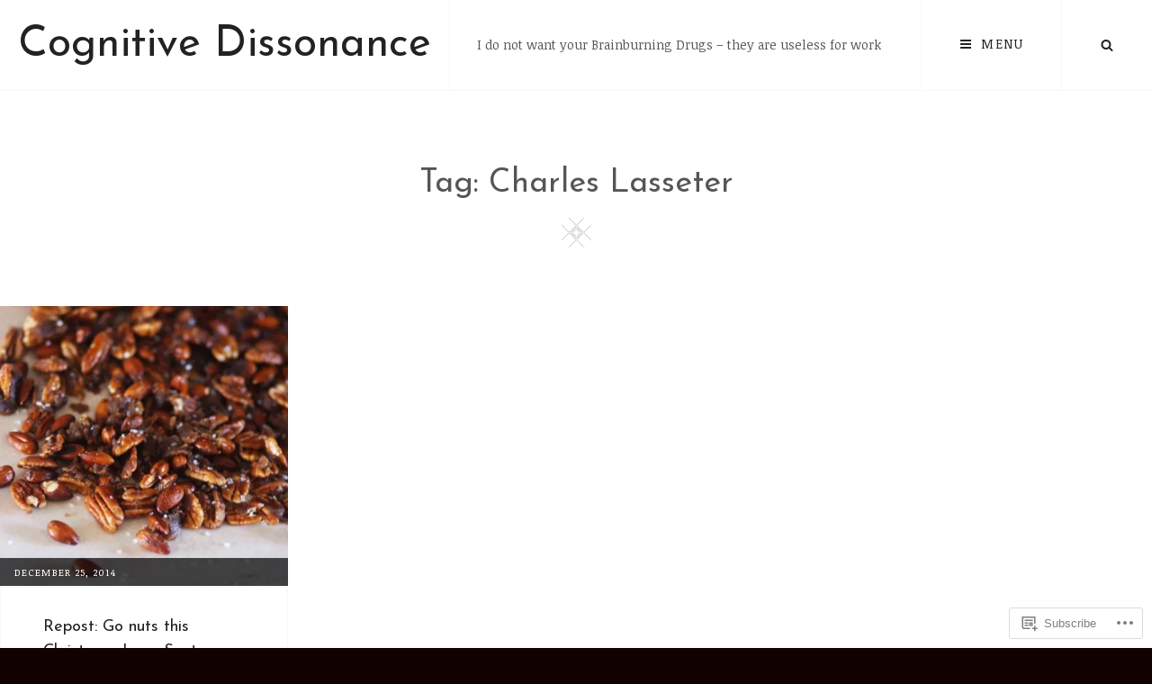

--- FILE ---
content_type: text/css;charset=utf-8
request_url: https://cognitivedissonanceblog.com/_static/??-eJyFj1sKQjEMRDdkDF6R64+4FKkx1l77okkVd299K4L+ZTJzyASPGShF5aioOw4smAsHVwMeuDg9oejJ85hERvg3a0RYBVv4hsHaJ9rLFx0qZF+ti4IDaza0h7Y6ZkrhbqDU+PBWB46bVNBUTcGoOnpS5NtJR3CtAzv2mQtKIZREzngIHOv7/KtJ4dbWttFeH3jJX5DlBO1Hoy7FDwFbb1y5oMuwmPSzfjbvu2k3nAFhy4tU&cssminify=yes
body_size: 15030
content:






html {
	font-family: sans-serif;
	line-height: 1.15;
	-ms-text-size-adjust: 100%;
	-webkit-text-size-adjust: 100%;
}

body {
	margin: 0;
}

article,
aside,
footer,
header,
nav,
section {
	display: block;
}

h1 {
	font-size: 2em;
	margin: 0.67em 0;
}

figcaption,
figure,
main {
	display: block;
}

figure {
	margin: 1em 0;
}

hr {
	-webkit-box-sizing: content-box;
	-moz-box-sizing: content-box;
	box-sizing: content-box;
	height: 0;
	overflow: visible;
}

pre {
	font-family: monospace, monospace;
	font-size: 1em;
}

a {
	background-color: transparent;
	-webkit-text-decoration-skip: objects;
}

a:active,
a:hover {
	outline-width: 0;
}

abbr[title] {
	border-bottom: 1px #767676 dotted;
	text-decoration: none;
}

b,
strong {
	font-weight: inherit;
}

b,
strong {
	font-weight: 700;
}

code,
kbd,
samp {
	font-family: monospace, monospace;
	font-size: 1em;
}

dfn {
	font-style: italic;
}

mark {
	background-color: #eee;
	color: #222;
}

small {
	font-size: 80%;
}

sub,
sup {
	font-size: 75%;
	line-height: 0;
	position: relative;
	vertical-align: baseline;
}

sub {
	bottom: -0.25em;
}

sup {
	top: -0.5em;
}

audio,
video {
	display: inline-block;
}

audio:not([controls]) {
	display: none;
	height: 0;
}

img {
	border-style: none;
}

svg:not(:root) {
	overflow: hidden;
}

button,
input,
optgroup,
select,
textarea {
	font-family: sans-serif;
	font-size: 100%;
	line-height: 1.15;
	margin: 0;
}

button,
input {
	overflow: visible;
}

button,
select {
	text-transform: none;
}

button,
html [type="button"],
[type="reset"],
[type="submit"] {
	-webkit-appearance: button;
}

button::-moz-focus-inner,
[type="button"]::-moz-focus-inner,
[type="reset"]::-moz-focus-inner,
[type="submit"]::-moz-focus-inner {
	border-style: none;
	padding: 0;
}

button:-moz-focusring,
[type="button"]:-moz-focusring,
[type="reset"]:-moz-focusring,
[type="submit"]:-moz-focusring {
	outline: 1px dotted ButtonText;
}

fieldset {
	border: 1px solid #bbb;
	margin: 0 2px;
	padding: 0.35em 0.625em 0.75em;
}

legend {
	-webkit-box-sizing: border-box;
	-moz-box-sizing: border-box;
	box-sizing: border-box;
	color: inherit;
	display: table;
	max-width: 100%;
	padding: 0;
	white-space: normal;
}

progress {
	display: inline-block;
	vertical-align: baseline;
}

textarea {
	overflow: auto;
}

[type="checkbox"],
[type="radio"] {
	-webkit-box-sizing: border-box;
	-moz-box-sizing: border-box;
	box-sizing: border-box;
	padding: 0;
}

[type="number"]::-webkit-inner-spin-button,
[type="number"]::-webkit-outer-spin-button {
	height: auto;
}

[type="search"] {
	-webkit-appearance: textfield;
	outline-offset: -2px;
}

[type="search"]::-webkit-search-cancel-button,
[type="search"]::-webkit-search-decoration {
	-webkit-appearance: none;
}

::-webkit-file-upload-button {
	-webkit-appearance: button;
	font: inherit;
}

details,
menu {
	display: block;
}

summary {
	display: list-item;
}

canvas {
	display: inline-block;
}

template {
	display: none;
}

[hidden] {
	display: none;
}




.screen-reader-text,
.archive-posts-wrapper .date-label,
.archive-posts-wrapper .entry-footer,
#comment-nav-above {
	clip: rect(1px, 1px, 1px, 1px);
	height: 1px;
	overflow: hidden;
	position: absolute !important;
	width: 1px;
	word-wrap: normal !important; 
}

.screen-reader-text:focus {
	background-color: #f1f1f1;
	-webkit-border-radius: 3px;
	border-radius: 3px;
	-webkit-box-shadow: 0 0 2px 2px rgba( 0, 0, 0, 0.6 );
	box-shadow: 0 0 2px 2px rgba( 0, 0, 0, 0.6 );
	clip: auto !important;
	color: #21759b;
	display: block;
	font-size: 14px;
	font-size: 0.875rem;
	font-weight: 700;
	height: auto;
	left: 5px;
	line-height: normal;
	padding: 15px 23px 14px;
	text-decoration: none;
	top: 5px;
	width: auto;
	z-index: 100000; 
}


#content[tabindex="-1"]:focus {
	outline: 0;
}



.alignleft {
	display: inline;
	float: left;
	margin: 0.375em 1.5em 1em 0;
}

.alignright {
	display: inline;
	float: right;
	margin: 0.375em 0 1em 1.5em;
}

.aligncenter {
	clear: both;
	display: block;
	margin-left: auto;
	margin-right: auto;
}



.clear:before,
.clear:after,
.first-post .hentry:before,
.first-post .hentry:after,
.singular-content-wrap .hentry:before,
.singular-content-wrap .hentry:after,
.site-header-main:before,
.site-header-main:after,
.entry-content:before,
.entry-content:after,
.comment-content:before,
.comment-content:after,
.site-header:before,
.site-header:after,
.site-content:before,
.site-content:after,
.archive-post-wrap:before,
.archive-post-wrap:after,
.footer-meta-area:before,
.footer-meta-area:after,
.footer-widget-area:before,
.footer-widget-area:after,
.site-footer:before,
.site-footer:after {
	content: "";
	display: table;
	table-layout: fixed;
}

.clear:after,
.first-post .hentry:after,
.singular-content-wrap .hentry:after,
.site-header-main:after,
.entry-content:after,
.comment-content:after,
.site-header:after,
.site-content:after,
.archive-post-wrap:after,
.footer-meta-area:after,
.footer-widget-area:after,
.site-footer:after {
	clear: both;
}



.icon {
	display: inline-block;
	fill: currentColor;
	height: 1em;
	position: relative; 
	top: -0.0625em;
	vertical-align: middle;
	width: 1em;
}

.curve {
	position: absolute;
	left: 0;
	width: 100%;
	z-index: 88;
	top: 0;
	display: none;
}

.curve,
.square {
	line-height: 1;
	text-align: center;
}

.icon-curve {
	width: 82px;
	height: 24px;
	fill: #fff;
	fill-rule: evenodd;
}

.icon-square {
	width: 33px;
	fill: #ccc;
	fill-rule: evenodd;
	height: 33px;
}

.first-post.singular-content-wrap .icon-square  {
	fill: #eee;
}

.comment-icon {
	text-align: center;
}

.comment-icon .icon {
	fill: #ededed;
	font-size: 32px;
	font-size: 2rem;
}


body,
button,
input,
select,
textarea {
	color: #555;
	font-family: 'Lato', sans-serif;
	font-size: 18px;
	font-size: 1.125rem;
	line-height: 1.5;
}

.site-title,
.custom-header-content .section-title,
blockquote:before,
.testimonial-wrapper .section-content-wrap:before,
.drop-cap:first-letter {
	font-family: 'Playfair Display', serif;
}

.absolute-header .custom-header-content .section-title {
	font-family: 'Lato', sans-serif;
}

.portfolio-wrapper .entry-title,
.featured-content-wrapper .entry-title {
	font-family: 'Amatic SC', cursive;
}

h1,
h2,
h3,
h4,
h5,
h6 {
	clear: both;
	line-height: 1.3;
	margin: 1.5em 0 1em;
	padding: 0;
}

h1:first-child,
h2:first-child,
h3:first-child,
h4:first-child,
h5:first-child,
h6:first-child {
	margin-top: 0;
}

h1,
.entry-title,
.comments-title {
	font-size: 28px;
	font-size: 1.75rem;
}

h2 {
	font-size: 26px;
	font-size: 1.625rem;
}

h3,
.comment-reply-title,
.first-post .entry-summary {
	font-size: 20px;
	font-size: 1.25rem;
}

blockquote,
.dropdown-toggle:after {
	font-size: 24px;
	font-size: 1.5rem;
}

h4,
.archive-post-wrap .entry-title,
.author-name {
	font-size: 18px;
	font-size: 1.125rem;
}

h5,
.site-description,
.main-navigation a,
.testimonial-wrapper .entry-title,
.section .section-title,
.archive-post-wrap .entry-summary,
button,
.button,
input[type="button"],
input[type="reset"],
input[type="submit"],
.site-info,
.footer-meta-area .author-bio,
.entry-breadcrumbs,
.wp-caption .wp-caption-text,
table caption,
blockquote cite,
#infinite-handle span,
.archive-posts-wrapper .nav-links a,
.comment-notes {
	font-size: 14px;
	font-size: 0.875rem;
}

h6,
.more-link {
	font-size: 12px;
	font-size: 0.75rem;
}

p {
	margin: 0 0 1.5em;
	padding: 0;
}

.entry-container p,
.sharedaddy {
	margin-bottom: 1.94em;
}

dfn,
cite,
em,
i {
	font-style: italic;
}

blockquote {
	overflow: hidden;
	border-top: 1px solid #f2f2f2;
	border-bottom: 1px solid #f2f2f2;
	margin: 0 0 1.5em;
	padding: 1.5em 1.5em 1.5em 0;
	position: relative;
}

blockquote:before {
	position: absolute;
	right: 0;
	top: 5px;
}

blockquote cite {
	display: block;
	font-weight: 400;
	margin-top: 0.5em;
}

blockquote:before,
.testimonial-wrapper .section-content-wrap:before {
	content: "\201D";
	font-weight: 700;
}

blockquote:before {
	font-size: 60px;
	font-size: 3.75rem;
}

blockquote p,
.entry-container blockquote p {
	margin: 0 0 1em;
}

address {
	margin: 0 0 1.5em;
}

pre {
	background: #f2f2f2;
	font-family: "Courier 10 Pitch", Courier, monospace;
	max-width: 100%;
	margin: 0 0 1.5em;
	padding: 1.5em;
	overflow: auto;
	white-space: pre;
	white-space: pre-wrap;
	word-wrap: break-word;
}

code,
kbd,
tt,
var {
	font-family: Monaco, Consolas, "Andale Mono", "DejaVu Sans Mono", monospace;
	font-size: 15px;
	font-size: 0.9375rem;
}

abbr,
acronym {
	border-bottom: 1px dotted #666;
	cursor: help;
}

mark,
ins {
	background: #fff9c0;
	text-decoration: none;
}

big {
	font-size: 125%;
}

:focus {
	outline: none;
}

.section .section-title,
.more-link,
.portfolio-wrapper .entry-meta,
.featured-content-wrapper .entry-meta,
.first-post .entry-meta,
.archive-post-wrap .entry-meta,
.singular-content-wrap .entry-header .entry-meta,
.footer-meta-area .categories-label,
.footer-meta-area .tags-label,
.footer-meta-area .meta-nav,
.footer-meta-area .author-link,
.footer-meta-area .edit-link a,
.page-links,
.widget-area .widget-title,
.comment-reply-title,
.site-info {
	text-transform: uppercase;
	letter-spacing: 0.1em;
}




.site-content form {
	clear: both;
	display: block;
}

button,
input[type="button"],
input[type="reset"],
input[type="submit"] {
	border: none;
	-webkit-border-radius: 25px;
	border-radius: 25px;
	background: #222;
	color: #fff;
	cursor: pointer;
	letter-spacing: 0.1em;
	line-height: 1;
	padding: 12px 18px;
	text-transform: uppercase;
}

button:hover,
input[type="button"]:hover,
input[type="reset"]:hover,
input[type="submit"]:hover {
	background-color: #555;
}

button:focus,
input[type="button"]:focus,
input[type="reset"]:focus,
input[type="submit"]:focus,
button:active,
input[type="button"]:active,
input[type="reset"]:active,
input[type="submit"]:active {
	border-color: #aaa #bbb #bbb;
}

input[type="text"],
input[type="email"],
input[type="url"],
input[type="password"],
input[type="search"],
input[type="number"],
input[type="tel"],
input[type="range"],
input[type="date"],
input[type="month"],
input[type="week"],
input[type="time"],
input[type="datetime"],
input[type="datetime-local"],
input[type="color"],
textarea {
	color: #666;
	border: 1px solid #e0e0e0;
	-webkit-border-radius: 3px;
	border-radius: 3px;
	margin-top: 5px;
	padding: 7px 15px;
	width: 100%;
}

input[type="radio"],
input[type="checkbox"] {
	margin-right: 0.5em;
}

select {
	border: 1px solid #ccc;
}

input[type="text"]:focus,
input[type="email"]:focus,
input[type="url"]:focus,
input[type="password"]:focus,
input[type="search"]:focus,
input[type="number"]:focus,
input[type="tel"]:focus,
input[type="range"]:focus,
input[type="date"]:focus,
input[type="month"]:focus,
input[type="week"]:focus,
input[type="time"]:focus,
input[type="datetime"]:focus,
input[type="datetime-local"]:focus,
input[type="color"]:focus,
textarea:focus {
	color: #111;
}

textarea {
	width: 100%;
}

.entry-content .contact-form label.checkbox,
.entry-content .contact-form label.radio {
	font-weight: 400;
}

.post-password-form {
	text-align: center;
}

.entry-content .contact-form label.checkbox-multiple:nth-last-child(2),
.entry-content .contact-form label.checkbox:nth-last-child(2),
.entry-content .contact-form label.radio:nth-last-child(2),
.entry-content .contact-form input[type="text"],
.entry-content .contact-form input[type="email"],
.entry-content .contact-form textarea,
.entry-content .contact-form select {
	margin-bottom: 1.5em;
}



.search-form {
	position: relative
}

.search-form .search-field {
	-webkit-appearance: none;
	-webkit-border-radius: 3px 0 0 3px;
	border-radius: 3px 0 0 3px;
	margin: 0;
	width: -webkit-calc(100% - 42px);
	width: calc(100% - 42px);
}

.menu-wrapper .search-form .search-field {
	padding: 6px 12px;
	width: -webkit-calc(100% - 35px);
	width: calc(100% - 35px);
}

.search-submit {
	-webkit-border-radius: 0 3px 3px 0;
	border-radius: 0 3px 3px 0;
	bottom: 0;
	overflow: hidden;
	padding: 0;
	position: absolute;
	right: 0;
	top: 0;
	width: 42px;
}

.menu-wrapper .search-submit {
	padding: 0;
	width: 36px;
}

.button {
	-webkit-border-radius: 25px;
	border-radius: 25px;
	background: #222;
	color: #fff;
	display: inline-block;
	letter-spacing: 0.1em;
	line-height: 1;
	padding: 12px 18px;
	text-decoration: none;
	text-transform: uppercase;
}

.button:hover,
.button:focus {
	background-color: #555;
}



hr {
	background-color: #f2f2f2;
	border: 0;
	height: 1px;
	margin: 1.5em 0;
}

.drop-cap:first-letter {
	float: left;
	font-size: 96px;
	font-size: 6rem;
	line-height: 0.6;
	margin: 6px 16px 6px -3px;
}




ul,
ol {
	margin: 0 0 1.5em;
	padding: 0;
	line-height: 2.11;
}

ul {
	list-style: disc;
}

ol {
	list-style: decimal;
}

li {
	margin-left: 1em;
	margin-bottom: 0.55em;
}

ul li > ul,
ol li > ol {
	margin-top: 0.55em;
	margin-bottom: 0;
}

dt {
	font-weight: 700;
}

dd {
	margin: 0 1.5em 1.5em;
}



table {
	border-collapse: collapse;
	margin: 0 0 1.5em;
	width: 100%;
}

table caption {
	background-color: #fcfcfc;
	padding: 1.5em;
	text-align: center;
	text-transform: capitalize;
}

th {
	text-align: left;
}

th,
td {
	padding: 10px;
}

table,
table caption {
	border-top: 1px solid #f7f7f7;
}

thead th {
	line-height: 2.11;
}

tr {
	border-bottom: 1px solid #f7f7f7;
}



a {
	color: #222;
	text-decoration: underline;
}

a:focus {
	outline: thin dotted;
}

a:hover,
a:active {
	outline: 0;
}

a:hover,
a:focus,
a:active {
	text-decoration: none;
}



.post-thumbnail a img {
	-webkit-backface-visibility: hidden;
	-webkit-transition: opacity 0.2s;
	transition: opacity 0.2s;
}

.post-thumbnail a:hover img,
.post-thumbnail a:focus img {
	opacity: 0.8;
}






.main-navigation ul {
	list-style: none;
	margin: 0;
	padding-left: 0;
}

.main-navigation li {
	margin: 0;
	position: relative;
}

.main-navigation li,
.search-container,
.menu-social-container {
	border-bottom: 1px solid #f7f7f7;
}

.menu-social-container {
	padding: 12px 15px;
}

.main-navigation li.menu-item-has-children ul a {
	padding: 15px 49px 15px 40px;
}

.main-navigation li.menu-item-has-children ul ul a {
	padding-left: 50px;
}

.main-navigation a  {
	line-height: 1.5;
	display: block;
	text-decoration: none;
}

.main-navigation a,
.search-container {
	padding: 16px 30px;
}

.menu-inside-wrapper,
.main-navigation ul ul {
	background-color: #fcfcfc;
	-webkit-box-shadow: 0 3px 3px rgba( 0, 0, 0, 0.2 );
	-moz-box-shadow: 0 3px 3px rgba( 0, 0, 0, 0.2 );
	box-shadow: 0 3px 3px rgba( 0, 0, 0, 0.2 );
}

.menu-inside-wrapper .social-navigation,
.menu-inside-wrapper .main-navigation {
	border-left: 1px solid #f7f7f7;
	border-right: 1px solid #f7f7f7;
}

.navigation-classic .main-navigation {
	clear: both;
	border: none;
}

.main-navigation ul.toggled-on {
	box-shadow: none;
	border-top: 1px solid #f7f7f7;
}

.main-navigation ul.toggled-on li:last-child {
	border-bottom: none;
}

.main-navigation ul :hover > a,
.main-navigation ul .focus > a {
	background-color: #f7f7f7;
}

.main-navigation ul ul :hover > a,
.main-navigation ul ul .focus > a {
	background-color: #f7f7f7;
}

.main-navigation ul li:hover > ul,
.main-navigation ul li.focus > ul {
	left: -60px;
}

.main-navigation ul ul li:hover > ul,
.main-navigation ul ul li.focus > ul {
	left: 100%;
}

.main-navigation ul ul .current_page_item > a,
.main-navigation ul ul .current-menu-item > a {
	text-decoration: underline;
}

.menu-wrapper {
	display: block;
	float: left;
}

#social-search-wrapper {
	display: none;
}

.menu-inside-wrapper {
	position: absolute;
	right: -100%;
	top: 61px;
	width: 100%;
	max-width: 100%;
	visibility: hidden;
	z-index: 9999;
	-webkit-transition: all .4s ease-in-out 0s;
	-moz-transition: all .4s ease-in-out 0s;
	-o-transition: all .4s ease-in-out 0s;
	transition: all .4s ease-in-out 0s;
	transition: all .4s ease-in-out 0s;
}

.is-open .menu-inside-wrapper {
	right: 0;
	visibility: visible;
}

body.menu-open {
	overflow-y: scroll;
	width:      100%;
}

.menu-open .overlay {
	background:rgba(255,255,255,.5);
	width:    100%;
	height:   100%;
	z-index:  90;
	position: absolute;
}

.absolute-header.menu-open .overlay {
	background: rgba( 0,0,0,.5 );
	top: 61px;
}

.absolute-header .custom-header {
	padding-top: 61px
}

.menu-toggle-wrapper {
	border-left: 1px solid #f7f7f7;
	padding: 5px;
}

.absolute-header .menu-toggle-wrapper {
	border-color: rgba( 255, 255, 255, 0.1 );
}

.menu-toggle {
	background-color: transparent;
	color: #222;
	padding: 17px;
}

.menu-toggle:hover,
.menu-toggle:focus,
.menu-toggle.selected {
	background-color: #f7f7f7;
}

.absolute-header .menu-toggle:hover,
.absolute-header .menu-toggle:focus,
.absolute-header .menu-toggle.selected {
	background: rgba( 102, 102, 102, 0.2 );
}

.absolute-header .menu-toggle {
	color: #fff;
	text-shadow: 0 0 3px rgba( 0, 0, 0, 0.3 );
}

.selected.menu-toggle .icon-bars,
.menu-toggle .icon-close,
.selected.menu-toggle .icon-search {
	display: none;
}

.selected.menu-toggle .icon-close {
	display: inline-block;
}

#social-search-wrapper .menu-toggle {
	-webkit-border-radius: 36px;
	border-radius: 36px;
	display: inline-block;
	height: 36px;
	padding: 0;
	text-align: center;
	width: 36px;
}



.dropdown-toggle {
	background-color: transparent;
	border: 0;
	-webkit-box-shadow: none;
	box-shadow: none;
	color: #b8b8b8;
	display: block;
	font-size: 18px;
	font-size: 1.125rem;
	right: 0;
	line-height: 1.172;
	margin: 0 auto;
	padding: 15px;
	position: absolute;
	text-shadow: none;
	top: 0;
}

.dropdown-toggle:hover,
.dropdown-toggle:focus,
.dropdown-toggle:focus {
	background: transparent;
}

.dropdown-toggle:focus {
	outline: thin dotted;
}

.dropdown-toggle.toggled-on .icon {
	-ms-transform: rotate(-180deg); 
	-webkit-transform: rotate(-180deg); 
	transform: rotate(-180deg);
}

.main-navigation .menu-item-has-children > a > .icon,
.main-navigation .page_item_has_children > a > .icon,
.main-navigation ul a > .icon {
	display: none;
}

.main-navigation ul ul {
	display: none;
}

.main-navigation ul .toggled-on {
	display: block;
}



.social-top {
	display: none;
}

.social-navigation .jetpack-social-navigation ul {
	line-height: 1;
	margin: 0;
}

.social-navigation .jetpack-social-navigation ul {
	text-align: center;
}

.social-navigation .jetpack-social-navigation a {
	background-color: transparent;
	-webkit-border-radius: 36px;
	border-radius: 36px;
	color: #222;
	display: inline-block;
	height: 36px;
	margin: 2px 4px;
	text-align: center;
	width: 36px;
}

.social-navigation .jetpack-social-navigation  a:hover,
.social-navigation .jetpack-social-navigation  a:focus {
	background-color: #f7f7f7;
}

.absolute-header .social-navigation .jetpack-social-navigation  a:hover,
.absolute-header .social-navigation .jetpack-social-navigation  a:focus {
	background: rgba( 102, 102, 102, 0.2 );
}

.social-navigation .jetpack-social-navigation-svg .icon {
	height: 16px;
	top: 7px;
	width: 16px;
}

.navigation-classic .social-top div {
	padding: 30px;
}

.menu-wrapper .search-submit .icon {
	top: 0;
}



.archive-posts-wrapper .nav-links {
	clear: both;
	margin-top: 64px;
}

.home .archive-posts-wrapper .nav-links {
	text-align: center;
}

.archive-posts-wrapper .nav-previous,
.archive-posts-wrapper .nav-next {
	padding: 0 37px;
	text-align: center;
	width: 100%;
}

.archive-posts-wrapper .nav-next {
	margin-top: 1.5em;
}

.archive-posts-wrapper .nav-links a {
	background-color: #ac75ac;
	-webkit-border-radius: 30px;
	border-radius: 30px;
	color: #fff;
	display: inline-block;
	text-align: center;
	text-decoration: none;
	text-transform: uppercase;
	padding: 17px 31px;
}

.archive-posts-wrapper .nav-links a:hover,
.archive-posts-wrapper .nav-links a:focus,
.site-main .pagination .nav-links .page-numbers.current {
	background-color: #555;
	color: #fff;
}

.archive-posts-wrapper .pagination .nav-links {
	padding: 0 37px;
}

.archive-posts-wrapper .pagination .nav-links a,
.archive-posts-wrapper .pagination .nav-links .current  {
	-webkit-border-radius: 50%;
	border-radius: 50%;
	padding: 12px 20px;
	margin: 6px 2px;
}

.archive-posts-wrapper .pagination .nav-links .prev,
.archive-posts-wrapper .pagination .nav-links .next {
	display: block;
	width: 100%;
	-webkit-border-radius: 30px;
	border-radius: 30px;
	padding: 17px 31px;
}

.site-main .posts-navigation,
.site-main .post-navigation,
.site-main .pagination {
	clear: both;
	display: block;
	overflow: hidden;
}

.site-main .pagination,
.comment-navigation .nav-links {
	text-align: center;
}

.comment-navigation .nav-previous,
.comment-navigation .sep,
.comment-navigation .nav-next {
	display: inline-block;
}

.comment-navigation .sep {
	padding: 0 10px;
}

.comment-navigation a {
	color: #111;
	font-weight: 700;
}



.more-link {
	clear: both;
	display: block;
	line-height: 1.916;
	margin-top: 8px;
	white-space: nowrap;
}

.first-post .more-link {
	margin-top: 30px;
	text-align: right;
	width: 100%;
}




.infinite-scroll .posts-navigation { 
	display: none;
}

#infinite-handle {
	clear: both;
	display: block;
	margin-top: 64px;
	text-align: center;
	float: left;
	width: 100%;
}

#infinite-post-wrap #infinite-handle span {
	background-color: #ac75ac;
	-webkit-border-radius: 30px;
	border-radius: 30px;
	color: #fff;
	cursor: pointer;
	display: inline-block;
	margin: 0 auto;
	padding: 17px 31px;
}

#infinite-post-wrap #infinite-handle span:hover,
#infinite-post-wrap #infinite-handle span:focus {
	background-color: #555;
}

#infinite-post-wrap .infinite-loader {
	clear: both;
	padding: 37px 0 57px;
	position: relative;
	width: 100%;
	text-align: center;
}

#infinite-post-wrap .infinite-loader .spinner {
  margin: 0 auto;
  left: auto !important;
}



#scrollup {
	background-color: #ac75ac;
	-webkit-border-radius:  50%;
	border-radius: 50%;
	-webkit-box-shadow: 0 2px 6px rgba(172, 117, 172, 0.5);
	-moz-box-shadow: 0 2px 6px rgba(172, 117, 172, 0.5);
	box-shadow: 0 2px 6px rgba(172, 117, 172, 0.5);
	color: #eee;
	cursor: pointer;
	display: none;
	outline: none;
	padding: 6px 6px 9px 9px;
	position: fixed;
	bottom: 20px;
	right: 20px;
	text-decoration: none;
	width: 43px;
	height: 43px;
	z-index: 9999;
}

#scrollup:hover,
#scrollup:focus {
	background-color: #555;
	-webkit-box-shadow: 0 2px 6px rgba(85, 85, 85, 0.5);
	-moz-box-shadow: 0 2px 6px rgba(85, 85, 85, 0.5);
	box-shadow: 0 2px 6px rgba(85, 85, 85, 0.5);
	color: #fff;
	text-decoration: none;
}

#scrollup .icon {
	font-size: 32px;
	font-size: 2rem;
	width: 25px;
	-webkit-transform: rotate(180deg); 
	-ms-transform: rotate(180deg); 
	transform: rotate(180deg);
}



html {
	-webkit-box-sizing: border-box;
	-moz-box-sizing: border-box;
	box-sizing: border-box;
}

*,
*:before,
*:after {
	
	-webkit-box-sizing: inherit;
	-moz-box-sizing: inherit;
	box-sizing: inherit;
}

body {
	background: #f2f2f2;
	
}

#page {
	position: relative;
	word-wrap: break-word;
	overflow-x: hidden;
}

.site-inner,
.below-site-header,
.archive-heading-wrapper,
.section .section-title,
.custom-header-content .section-title,
.comments-area,
#infinite-post-wrap #infinite-handle span {
	margin: 0 auto;
}

.site-inner {
	background-color: #fff;
	position: relative;
	right: 0;
	word-wrap: break-word;
	max-width: 1332px;
	width: 100%;
}

.full-width-layout .site-inner {
	max-width: 100%;
	width: 100%;
}

.below-site-header {
	width: 100%;
	overflow-y: hidden;
	position: relative;
	z-index: 2;
}

.custom-header {
	position: relative;
	z-index: 1;
	text-align: center;
	overflow: hidden;
}

.archive-posts-wrapper {
	clear: both;
	display: block;
	position: relative;
}

.singular-content-wrap .entry-container,
.two-columns .site-content .widget-area,
.archive-heading-wrapper,
.section .section-title {
	width: 100%;
	max-width: 886px;
}

.section .section-title {
	font-weight: 300;
	padding: 31px 37px;
	text-align: center;
}

.singular-content-wrap .entry-container {
	margin: 0 auto;
	padding: 50px 37px;
}

.page .singular-content-wrap .entry-container {
	padding-bottom: 0;
}

.displaynone {
	display: none;
}

.displayblock {
	display: block;
}



.site-header {
	position: relative;
}

.absolute-header .site-header {
	position: absolute;
	left: 0;
	width: 100%;
	top: 0;
	z-index: 99;
}

.site-header-main {
	border-bottom: 1px solid #f7f7f7;
	vertical-align: middle;
}

.absolute-header .site-header-main {
	border-color: rgba( 255, 255, 255, 0.1 );
}

.site-header-menu {
	float: right;
}

#primary-menu-wrapper .menu-toggle .icon {
	margin-right: 10px;
}

.site-branding,
.site-logo,
.site-branding-text {
	float: left;
}

.custom-logo {
	max-height: 60px;
	width: auto;
}

.site-title,
.site-description {
	float: left;
	margin: 0;
	vertical-align: middle;
}

.site-title {
	font-size: 28px;
	font-size: 1.75rem;
	font-weight: 700;
	font-style: italic;
	line-height: 1.25;
	padding: 13px 10px 12px;
}

.site-title a {
	text-decoration: none;
}

.site-title a:hover,
.site-title a:focus {
	text-decoration: underline;
}

.site-description {
	display: none;
	padding: 12px 10px 10px;
}

.custom-header-content {
	display: block;
	text-align: center;
	padding: 100px 47px;
	position: relative;
}

.custom-header .square {
	bottom: 47px;
	position: absolute;
	width: 100%;
}

.custom-header-content .section-title {
	color: #222;
	font-size: 24px;
	font-size: 1.5rem;
	font-weight: 400;
	position: relative;
}

.custom-header-media .wp-custom-header-video-button {
	display: none;
}

.custom-header-content .section-title a {
	color: #222;
}

.absolute-header .custom-header-content .section-title {
	font-weight: 700;
	line-height: 1.25;
}

.absolute-header .custom-header-media  img {
	display: none;
}

.absolute-header .custom-header-media video,
.absolute-header .custom-header-media iframe {
	position: absolute;
	top: 0;
	left: 0;
	width: 100%;
}


@supports ( object-fit: cover ) {
	.absolute-header .custom-header-media video,
	.absolute-header .custom-header-media iframe {
		height: 100%;
		left: 0;
		-o-object-fit: cover;
		object-fit: cover;
		top: 0;
		-ms-transform: none;
		-moz-transform: none;
		-webkit-transform: none;
		transform: none;
		width: 100%;
	}
}

.site-title a,
.main-navigation a {
	color: #222;
}

.main-navigation a,
.menu-inside-wrapper .search-container,
.menu-inside-wrapper .menu-social-container {
	background-color: #fff;
}

.menu-wrapper .search-submit,
.absolute-header .site-title a,
.absolute-header .site-description,
.absolute-header .custom-header-content .section-title,
.absolute-header .custom-header-content .section-title a {
	color: #fff;
	text-shadow: 0 0 3px rgba( 0, 0, 0, 0.3 );
}

.custom-header-media .wp-custom-header-video-button { 
	background-color: transparent;
	border: 1px solid rgba( 255, 255, 255, 0.1 );
	-webkit-border-radius:  50%;
	border-radius: 50%;
	color: #ddd;
	font-size: 24px;
	font-size: 1.5rem;
	overflow: hidden;
	padding: 15px 17px;
	position: absolute;
	top: 200px;
	left: 48%;
	-webkit-transition: background-color 0.2s ease-in-out, border-color 0.2s ease-in-out, color 0.3s ease-in-out;
	-moz-transition: background-color 0.2s ease-in-out, border-color 0.2s ease-in-out, color 0.3s ease-in-out;
	-o-transition: background-color 0.2s ease-in-out, border-color 0.2s ease-in-out, color 0.3s ease-in-out;
	transition: background-color 0.2s ease-in-out, border-color 0.2s ease-in-out, color 0.3s ease-in-out;
	z-index: 100;
}

.custom-header-media .wp-custom-header-video-button.wp-custom-header-video-pause,
.custom-header-media .wp-custom-header-video-button:hover,
.custom-header-media .wp-custom-header-video-button:focus {
	background-color: #222;
	color: #fff;
}


.entry-breadcrumbs {
	border-bottom: 1px solid #f7f7f7;
	padding: 24px 47px;
	text-align: center;
}

.entry-breadcrumbs a {
	position: relative;
	margin-right: 20px;
	color: #303030;
	font-weight: 700;
	text-decoration: none;
}

.entry-breadcrumbs a:hover,
.entry-breadcrumbs a:focus,
.entry-breadcrumbs a:active {
	text-decoration: underline;
}

.entry-breadcrumbs a:after {
	content: '';
	display: block;
	position: absolute;
	top: 50%;
	right: -12px;
	margin-top: -4px;
	border-top: 4px solid transparent;
	border-bottom: 4px solid transparent;
	border-left: 4px solid #c5c5c5;
}

.entry-breadcrumbs .current-page {
	font-style: italic;
}



.content-area {
	clear: both;
	display: block;
}

.sticky {
	display: block;
}

.post-thumbnail {
	position: relative;
}

.page-content,
.entry-content,
.entry-summary {
	margin: 1.5em 0 0;
}

.entry-meta a {
	text-decoration: none;
}

.comment-meta .author-name {
	font-style: normal;

}

.comment-meta .author-name a {
	text-decoration: underline;
}

.comment-meta .author-name a:hover,
.comment-meta .author-name a:focus {
	text-decoration: none;
}

.comment-meta .comment-permalink {
	line-height: 2.45;
	margin-left: 12px;
}

.comment-meta .edit-link {
	margin-left: 12px;
}

.byline,
.updated:not(.published) {
	display: none;
}

.posted-on,
.single .byline,
.group-blog .byline {
	display: block;
}

.page-links {
	clear: both;
	font-size: 24px;
	font-size: 1.5rem;
}

.page-links a {
	display: inline-block;
}

.page-links .page-number {
	padding: 3px 10px;
	margin-left: 8px;
}

.page-links a .page-number {
	background-color: transparent;
}

.page-links .page-number,
.page-links a:hover .page-number,
.page-links a:focus .page-number {
	background-color: #f7f7f7;
}

.entry-title {
	color: #222;
	text-align: center;
}

.footer-meta-area .author-link:before {
	content: "";
	display: block;
}

.single-footer-meta-wrapper {
	clear: both;
	display: block;
	margin-top: 27px;
	position: relative;
	z-index: 1;
}

.footer-meta-area {
	position: relative;
	z-index: 2;
}

.footer-meta-area .categories-label,
.footer-meta-area .tags-label,
.footer-meta-area .meta-nav,
.footer-meta-area .author-link,
.footer-meta-area .edit-link a {
	display: block;
	font-size: 12px;
	font-size: 0.75rem;
	line-height: 2;
	margin-bottom: 1.5em;
	text-decoration: none;
}

.footer-meta-columns {
	border-top: 1px solid #fff;
	display: block;
	float: left;
	padding: 47px;
	width: 100%;
}

.two-columns .footer-meta-columns {
	width: 100%;
}

.two-columns .footer-meta-area #footer-nagivation {
	width: 100%;
}

.footer-meta-area .cat-links,
.footer-meta-area .nav-previous {
	margin-bottom: 32px;
}

.footer-meta-area .tags-links {
	display: block;
}

.footer-meta-area .nav-links a {
	text-decoration: none;
}

.footer-meta-area .nav-previous,
.footer-meta-area .nav-next {
	display: block;
}

.footer-meta-area .edit-link {
	display: block;
	margin-top: 32px;
	margin-bottom: 0;
}

.footer-meta-area .entry-footer .cat-tags-links a,
.footer-meta-area .post-title {
	text-decoration: underline;
}

.footer-meta-area .entry-footer .cat-tags-links a:hover,
.footer-meta-area .entry-footer .cat-tags-links a:focus {
	text-decoration: none;
}

.footer-meta-area .entry-footer .cat-tags-links,
.footer-meta-area .entry-footer .cat-links,
.footer-meta-area .post-title {
	display: block;
}

.footer-meta-area .nav-links a:hover .post-title,
.footer-meta-area .nav-links a:focus .post-title {
	text-decoration: none;
}

.footer-meta-columns .cat-links a,
.footer-meta-columns .tags-links a,
.footer-meta-columns .author-title,
.footer-meta-columns .post-title {
	font-weight: 700;
	font-style: italic;
	margin: 0;
}

.footer-meta-columns .author-title {
	font-size: 21px;
	font-size: 1.3125rem;
}

.footer-meta-columns .author-bio {
	margin-top: 8px;
}

.footer-meta-columns .author-link {
	text-decoration: underline;
}

.footer-meta-area .entry-author img {
	-webkit-border-radius:  50%;
	border-radius: 50%;
	margin-bottom: 1em;
}

.footer-meta-area .author-name {
	color: #555;
}

.full-width .entry-container {
	width: 100%;
}

.footer-meta-area .author-link {
	margin-bottom: 0;
}

.footer-meta-area .author-link:before {
	margin-top: 8px;
}

.section-content-wrap,
.first-post {
	position: relative;
}

.first-post {
	padding-top: 1px;
}

.hero-content-wrapper .section-content-wrap:before,
.single-footer-meta-wrapper:before,
.footer-widget-area:before {
	background-color: #ac75ac;
	content: '';
	display: block;
	opacity: 0.08;
	position: absolute;
	left: 0;
	top: 0;
	width: 100%;
	height: 100%;
	z-index: 1;
}

.entry-content > * {
	margin-bottom: 1.5em;
}

.entry-content > :last-child,
.entry-summary > :last-child,
.comment-content > :last-child,
.archive-description > :last-child,
blockquote > :last-child,
.widget > :last-child,
.footer-meta-area .author-bio,
.two-columns .site-main .post-navigation,
.footer-meta-area .nav-next .post-title {
	margin-bottom: 0;
}



.portfolio-wrapper,
.featured-content-wrapper,
.testimonial-wrapper {
	clear: both;
	display: block;
	text-align: center;
}

.portfolio-wrapper a,
.featured-content-wrapper a {
	text-decoration: none;
}

.portfolio-wrapper .portfolio-entry-header,
.featured-content-wrapper .featured-content-entry-header,
.archive-post-wrap .entry-container {
	border: 1px solid #f7f7f7;
	padding: 31px 37px;
}

.portfolio-wrapper img,
.featured-content-wrapper img,
.archive-posts-wrapper img {
	width: 100%;
}

.portfolio-wrapper .hentry,
.featured-content-wrapper .hentry,
.testimonial-wrapper .hentry {
	float: left;
	margin: 0;
	width: 100%;
}

.portfolio-wrapper .entry-meta,
.featured-content-wrapper .entry-meta {
	margin-top: 4px;
	font-size: 11px;
	font-size: 0.6875rem;
}

.portfolio-wrapper .entry-title,
.featured-content-wrapper .entry-title,
.testimonial-wrapper .entry-content,
.testimonial-wrapper .entry-title {
	margin: 0;
}



.testimonial-wrapper {
	background-color: #fcfcfc;
}

.testimonial-wrapper.no-headline {
	padding-top: 80px;
}

.testimonial-wrapper .section-content-wrap {
	position: relative;
}

.testimonial-wrapper .section-content-wrap:before {
	font-size: 100px;
	font-size: 6.25rem;
	position: absolute;
	top: -60px;
	left: 0;
	width: 100%;
	text-align: center;
	z-index: 1;
}

.testimonial-wrapper .hentry {
	border: 1px solid #f7f7f7;
	padding: 25px;
	width: 100%;
}

.testimonial-wrapper .entry-title {
	padding: 16px 0;
}

.testimonial-thumbnail img {
	width: 50px;
	height: 50px;
	-webkit-border-radius:  50%;
	border-radius: 50%;
}

.archive-posts-wrapper.testimonial-wrapper .entry-meta,
.archive-posts-wrapper.portfolio-wrapper .entry-meta {
	position: relative;
}

.testimonial-wrapper .edit-link {
	display: inline-block;
	margin: 10px 0 0;
}



.archive .page-title,
.search-results .page-title {
	margin: 0;
}

.archive-heading-wrapper {
	padding: 80px 47px 64px;
	text-align: center
}

.archive-heading-wrapper .archive-description {
	margin-top: 24px;
}

.archive-post-wrap {
	display: block;
	clear: both;
}

.archive-post-wrap .hentry {
	float: left;
	overflow: hidden;
	margin: 0;
	position: relative;
	width: 100%;
}

.archive-post-wrap .entry-container {
	width: 100%;
}

.archive-post-wrap .entry-title {
	font-style: italic;
	text-align: left;
	line-height: 1.5;
	margin: 0;
}

.archive-posts-wrapper .entry-title a {
	text-decoration: none;
}

.archive-post-wrap .entry-summary {
	line-height: 1.571;
	margin-top: 8px;
}

.archive-posts-wrapper .entry-meta {
	display: block;
	line-height: 2.18;
	position: absolute;
}

.archive-posts-wrapper .first-post .entry-meta {
	line-height: 1.18;
}

.first-post .entry-meta,
.archive-post-wrap .entry-meta,
.singular-content-wrap .entry-header .entry-meta {
	font-size: 11px;
	font-size: 0.6875rem;
}

.archive-post-wrap .entry-meta {
	bottom: 0;
}

.first-post .entry-meta,
.first-post .entry-meta a,
.archive-post-wrap .entry-meta,
.archive-post-wrap .entry-meta a {
	color: #fff;
}

.first-post .entry-meta a:hover,
.first-post .entry-meta a:focus,
.archive-posts-wrapper .entry-meta a:hover,
.archive-posts-wrapper .entry-meta a:focus {
	text-decoration: underline;
}

.archive-post-wrap .post-thumbnail .entry-meta {
	background: rgba( 0, 0, 0, 0.7 );
	width: 100%;
	text-align: left;
	padding: 4px 37px;
}

.archive-post-wrap .post-thumbnail .posted-on {
	display: inline-block;
}

.first-post .hentry {
	background-color: #ac75ac;
	display: block;
	margin: 0;
	width: 100%;
}

.first-post .entry-header,
.first-post .entry-summary {
	clear: both;
	padding: 0 37px;
}

.first-post .entry-title {
	line-height: 1.2;
	margin: 0;
	text-align: left;
}

.first-post .entry-title a {
	color: #fff;
}

.first-post .entry-summary {
	margin-top: 23px;
	line-height: 1.4;
}

.first-post .entry-meta {
	background-color: #674667;
	-webkit-border-radius:  25px 0 0 25px;
	border-radius: 25px 0 0 25px;
	float: right;
	margin-bottom: 30px;
	max-width: 90%;
	padding: 5px 37px 5px 10px;
	position: relative;
}

.first-post .byline,
.first-post .posted-on {
	padding: 5px 10px;
}

.first-post .post-thumbnail,
.first-post .entry-container {
	display: block;
	margin: 0;
	width: 100%;
}

.first-post .entry-container {
	border: none;
	padding: 37px 0;
	position: relative;
}

.first-post .entry-container,
.first-post .entry-container a {
	color: #fff;
}

.first-post .entry-container pre {
	background-color: #fff;
	color: #000;
}

.first-post .entry-container mark,
.first-post .entry-container ins {
	color: #000;
}



.page-header,
.entry-header {
	position: relative;
}

.singular-content-wrap .entry-content {
	margin-top: 24px;
}

.singular-content-wrap .entry-header,
.singular-content-wrap .page-header {
	text-align: center;
}

.singular-content-wrap .entry-title,
.singular-content-wrap .page-title,
.archive-heading-wrapper .page-title {
	margin-top: 0;
	margin-bottom: 16px;
}

.singular-content-wrap .entry-header .entry-meta {
	padding: 0 5px;
	margin-bottom: 32px;
}

.singular-content-wrap .hentry .entry-meta {
	background-color: #f7f7f7;
	-webkit-border-radius:  25px;
	border-radius: 25px;
	display: inline-block;
	position: relative;
}

.singular-content-wrap.first-post .hentry .entry-meta {
	background-color: #674667;
}

.singular-content-wrap .hentry .entry-wrapper .entry-meta {
	background-color: transparent;
}

.entry-wrapper .entry-title {
	text-align: left;
}

.singular-content-wrap .entry-meta {
	margin-bottom: 8px;
}

.singular-content-wrap .entry-meta .byline,
.singular-content-wrap .entry-meta .posted-on {
	display: inline-block;
}

.singular-content-wrap .entry-header .byline,
.singular-content-wrap .entry-header .posted-on {
	padding: 10px;
}

.comments-area {
	max-width: 966px;
	padding: 37px 0;
	position: relative;
	width: 100%;
}

.singular-content-wrap .hentry {
	border-top: 1px solid #f7f7f7;
	margin: 0;
}

.singular-content-wrap .hentry:first-child {
	border-top: none;
}



.hero-content-wrapper {
	clear: both;
	display: block;
	position: relative;
}

.hero-content-wrapper .section-content-wrap {
	padding: 27px;
}

.hero-content-wrapper .has-post-thumbnail .entry-container {
	padding-top: 27px;
}

.hero-content-wrapper .hentry {
	display: table;
	margin: 0;
	position: relative;
	table-layout: fixed;
	text-align: center;
	width: 100%;
	z-index: 2;
}

.hero-content-wrapper img {
	border: 1px solid #e0e0e0;
	margin: 0;
}

.hero-content-wrapper .entry-title {
	font-size: 24px;
	font-size: 1.5rem;
	font-weight: 700;
	line-height: 1.25;
	margin: 0;
}

.hero-content-wrapper .entry-content {
	margin-top: 8px;
}

.hero-content-wrapper .entry-content p {
	margin-bottom: 1.5em;
}



.site-footer {
	clear: both;
	margin-top: 64px;
	position: relative;
}

.footer-widget-area {
	color: #555;
	padding: 12px 0;
}

.footer-widget-area .widget {
	padding: 18px 24px;
}

.footer-widget-area .widget-column {
	float: left;
	padding: 11px;
	position: relative;
	width: 100%;
	z-index: 2;
}

.footer-widget-area a {
	color: #222;
	font-weight: 700;
}

.footer-widget-area a.button {
	color: #fff;
}

.site-info {
	background-color: #222;
	clear: both;
	color: #fff;
	line-height: 1.714;
	padding: 37px;
	position: relative;
	text-align: center;
	z-index: 2;
}

.site-info a {
	color: #fff;
	text-decoration: none;
}

.site-info a:hover,
.site-info a:focus {
	text-decoration: underline;
}



.error404 .page-content .search-form,
.error404 .page-content .widget {
	margin:  0 0 1.5em;
}

.error404 .page-content .widgettitle,
.error404 .page-content .widget-title {
	font-size: 22px;
	font-size: 1.375rem;
}



#wpstats {
    display: none;
}



.comments-title {
	font-weight: normal;
	margin: 0;
	text-align: center;
}

.comment-list {
	padding-top: 14px;
}

.comment-list .comment,
.comment-list .pingback {
	border: 1px solid #f2f2f2;
	margin: 18px 0;
	padding: 39px 0 39px 39px;
	position: relative;
}

.comment-list .comment.parent,
.comment-list .comment.parent li {
	border: none;
	padding: 0;
}

.comment-list .depth-1 > ol.children,
.comment-list .depth-2 > ol.children,
.comment-list .depth-3 > ol.children,
.comment-list .depth-4 > ol.children {
	margin-left: 0.5em;
}

.comment.parent .comment-body {
	border: 1px solid #f2f2f2;
	padding: 39px 0 39px 39px;
}

.comment-content {
	line-height: 1.94;
	padding-right: 39px;
}

.comment-content a {
	word-wrap: break-word;
}

.bypostauthor {
	display: block;
}

ol.comment-list,
.comment-list ol.children {
	list-style: none;
	margin: 0;
}

.comment-list .reply,
#cancel-comment-reply-link {
	float: right;
	line-height: 2;
}

.comment-list .reply a,
#cancel-comment-reply-link {
	background-color: #f2f2f2;
	-webkit-border-radius:  25px 0 0 25px;
	border-radius: 25px 0 0 25px;
	display: block;
	padding: 5px 15px;
	text-decoration: none;
}

.comment-list .reply a:hover,
.comment-list .reply a:focus,
#cancel-comment-reply-link a:hover,
#cancel-comment-reply-link:focus {
	text-decoration: underline;
}

.comment-author {
	float: left;
	margin: 0 1.5em 1.5em 0;
}

.comment-author img {
	-webkit-border-radius: 3px;
	border-radius: 3px;
}

.comment-container {
	overflow: hidden;
}

.author-name {
	color: #222;
	text-transform: capitalize;
}

.page .edit-link {
	display: block;
	margin:  1.5em 0 0 0;
}

.comment-container .edit-link a {
	color: #dd0000;
}

.comment-meta a:hover,
.comment-meta a:focus {
	text-decoration: underline;
}

.comment-respond {
	border-top: 5px solid #f7f7f7;
	border-bottom: 5px solid #f7f7f7;
	padding: 37px;
	position: relative;
}

.comment-active .comment-respond {
	margin-top: 37px;
}

.comment-list .comment-respond {
	padding: 37px 0;
}

.comment-reply-title {
	margin-top: 0;
	margin-bottom: 1.33em;
	text-align: center;
}

#cancel-comment-reply-link {
	text-transform: capitalize;
	font-weight: 300;
	letter-spacing: initial;
}

.comment-notes {
	text-align: center;
	font-style: italic;
}

.form-submit {
	text-align: center;
}



.widget {
	margin: 0;
}

.two-columns .site-content .widget-area {
	margin: 0 auto;
	padding-top: 30px;
}

.two-columns .site-content .widget {
	font-size: 16px;
	font-size: 1rem;
	padding: 30px 37px;
}


.widget select {
	max-width: 100%;
}

.widget-area ul {
	list-style: none;
	margin-left: 0;
}

.widget-area ul ul {
	margin-top: 10px;
	margin-left: 10px;
}

.widget-area ul li {
	margin-bottom: 10px;
}

.widget_categories ul,
.widget_archive ul {
	text-align: right;
}

.widget_categories li,
.widget_archive li {
	display: block;
	height: 1%;
	overflow: hidden;
}

.widget_categories ul a,
.widget_archive ul a {
	float: left;
}

.widget-area .widget-title {
	font-size: 12px;
	font-size: 0.75rem;
	margin-bottom: 1.5em;
}



.page-content .wp-smiley,
.entry-content .wp-smiley,
.comment-content .wp-smiley {
	border: none;
	margin-bottom: 0;
	margin-top: 0;
	padding: 0;
}


embed,
iframe,
object {
	max-width: 100%;
	vertical-align: middle;
}

img {
	height: auto; 
	max-width: 100%;
	vertical-align: middle;
}

.singular-header-image img {
	width: 100%;
}

figure {
	margin: 1.5em 0;
}



.wp-caption {
	-webkit-box-shadow: 0 2px 6px rgba(100, 100, 100, 0.3);
	-moz-box-shadow: 0 2px 6px rgba(100, 100, 100, 0.3);
	box-shadow: 0 2px 6px rgba(100, 100, 100, 0.3);
	margin-bottom: 1.5em;
	max-width: 100%;
}

.wp-caption img[class*="wp-image-"] {
	display: block;
	margin-left: auto;
	margin-right: auto;
}

.wp-caption .wp-caption-text {
	display: block;
	padding: 0.8075em;
}

.wp-caption-text {
	text-align: center;
}



.gallery-item {
	display: inline-block;
	text-align: center;
	vertical-align: top;
	width: 100%;
}

.gallery-columns-2 .gallery-item {
	max-width: 50%;
}

.gallery-columns-3 .gallery-item {
	max-width: 33.33%;
}

.gallery-columns-4 .gallery-item {
	max-width: 25%;
}

.gallery-columns-5 .gallery-item {
	max-width: 20%;
}

.gallery-columns-6 .gallery-item {
	max-width: 16.66%;
}

.gallery-columns-7 .gallery-item {
	max-width: 14.28%;
}

.gallery-columns-8 .gallery-item {
	max-width: 12.5%;
}

.gallery-columns-9 .gallery-item {
	max-width: 11.11%;
}

.gallery-caption {
	display: block;
}



.svg-fallback {
	display: none;
}

.no-svg .svg-fallback {
	display: inline-block;
}

.no-svg .dropdown-toggle {
	padding: 0;
	right: 0;
	text-align: center;
	width: 48px;
	height: 52px;
}

.no-svg .dropdown-toggle .svg-fallback.icon-angle-down {
	font-size: 20px;
	font-size: 1.25rem;
	font-weight: 400;
	line-height: 1;
	-webkit-transform: rotate(180deg); 
	-ms-transform: rotate(180deg); 
	transform: rotate(180deg);
}

.no-svg .dropdown-toggle.toggled-on .svg-fallback.icon-angle-down {
	-webkit-transform: rotate(0); 
	-ms-transform: rotate(0); 
	transform: rotate(0);
}

.no-svg .dropdown-toggle .svg-fallback.icon-angle-down:before {
	content: "\005E";
}

.no-svg .social-navigation li a .screen-reader-text,
.no-svg .search-submit .screen-reader-text {
	clip: auto;
	font-size: 16px;
	font-size: 1rem;
	font-weight: 400;
	height: auto;
	position: relative !important; 
	width: auto;
}





@media screen and (min-width: 28em) {

	.site-inner {
		max-width: 444px;
	}

	.menu-toggle-wrapper {
		padding: 10px;
	}

	.menu-toggle {
		padding: 12px;
	}
}




@media screen and (min-width: 30em) {
	.site-inner {
		max-width: 767px;
	}

	.custom-logo {
		max-height: 70px;
	}

	.menu-inside-wrapper,
	.absolute-header .overlay {
		top: 71px;
	}

	.absolute-header .custom-header {
		padding-top: 71px
	}

	.site-branding,
	.site-header-menu {
		width: auto;
	}

	.site-title {
		padding: 15px;
	}

	.menu-toggle-wrapper {
		padding: 15px;
	}

	.custom-header-content {
		padding: 100px 60px;
	}

	.footer-meta-columns  {
		width: 50%;
		float: left;
	}

	.footer-meta-area #footer-meta {
		text-align: left;
	}

	.footer-meta-area #footer-author-bio {
		text-align: right;
	}

	.footer-meta-area #footer-nagivation {
		border-top: 1px solid #fff;
		width: 100%;
	}

	.footer-meta-area #footer-author-bio {
		border-left: 1px solid #fff;
	}

	.two-columns .footer-meta-area #footer-author-bio {
		border-left: none;
		border-right: none;
	}

	.archive-posts-wrapper .nav-previous,
	.archive-posts-wrapper .nav-next,
	.footer-meta-area .nav-previous,
	.footer-meta-area .nav-next {
		width: 50%;
		float: left;
	}

	.single-jetpack-testimonial .footer-meta-area #footer-author-bio,
	.single-jetpack-portfolio .footer-meta-area #footer-author-bio {
		border-right: 1px solid #fff;
	}

	.two-columns .footer-meta-area .nav-previous,
	.two-columns .footer-meta-area .nav-next {
		width: 100%;
	}

	.footer-meta-area .nav-previous {
		text-align: left;
	}

	.footer-meta-area .nav-next {
		text-align: right;
	}

	.portfolio-wrapper .hentry,
	.featured-content-wrapper .hentry {
		position: relative;
	}

	.featured-content-wrapper .post-thumbnail,
	.featured-content-wrapper .featured-content-entry-header,
	.portfolio-wrapper .post-thumbnail,
	.portfolio-wrapper .portfolio-entry-header {
		direction: ltr;
		display: table-cell;
		position: static;
		vertical-align: middle;
		width: 50%;
	}

	.portfolio-wrapper .hentry:nth-child(2n),
	.featured-content-wrapper .hentry:nth-child(2n) {
		direction: rtl;
		display: table;
		width: 100%;
	}

	.portfolio-wrapper .hentry:nth-child(2n) .post-thumbnail,
	.featured-content-wrapper .hentry:nth-child(2n) .post-thumbnail {
		left: 50%;
		right: 0;
	}

	.archive-post-wrap .hentry {
		width: 50%;
	}

	.archive-post-wrap .hentry:nth-of-type(2n+1) {
		clear: both;
	}

	.hero-content-wrapper .has-post-thumbnail .hero-image,
	.hero-content-wrapper .has-post-thumbnail .entry-container {
		direction: ltr;
		display: table-cell;
		position: static;
		vertical-align: middle;
		width: 50%;
		margin: 0;
	}

	.hero-content-wrapper .has-post-thumbnail .hero-image {
		width: 40.834%;
	}

	.hero-content-wrapper .has-post-thumbnail .entry-container {
		width: 59.166%;
	}

	.hero-content-wrapper .entry-title,
	.hero-content-wrapper .entry-container {
		text-align: left;
	}

	.hero-content-wrapper .section-content-wrap {
		padding: 40px 37px;
	}

	.hero-content-wrapper .has-post-thumbnail .entry-container {
		padding-top: 0;
		padding-left: 37px;
	}

	.archive-posts-wrapper .nav-previous {
		padding: 0 17px 0 37px;
		text-align: left;
	}

	.archive-posts-wrapper .nav-next {
		margin-top: 0;
		padding: 0 37px 0 17px;
		text-align: right;
	}
}



@media screen and (min-width: 48em) {
	.site-inner {
		max-width: 782px;
	}

	.custom-logo {
		max-height: 80px;
	}

	.site-title {
		border-right: 1px solid #f7f7f7;
		font-size: 40px;
		font-size: 2.5rem;
	}

	.absolute-header .site-title {
		border-color: rgba( 255, 255, 255, 0.1 );
	}

	.site-description {
		display: block;
		line-height: 1.428;
		padding: 30px 15px;
	}

	.menu-toggle-wrapper {
		display: block;
		float: left;
		padding: 22px 15px;
	}

	.menu-toggle {
		padding: 10px
	}

	#social-search-wrapper {
		display: block;
	}

	.menu-inside-wrapper {
		width: 320px;
		top: 81px;
		right: 0;
		opacity: 0;
	}

	.absolute-header .overlay {
		top: 81px;
	}

	.absolute-header .custom-header {
		padding-top: 81px
	}

	.is-open .menu-inside-wrapper {
		visibility: visible;
		opacity: 1;
	}

	.mobile-social-search {
		display: none;
	}

	.custom-header-content {
		padding: 120px;
	}

	.featured-content-wrapper .hentry,
	.portfolio-wrapper .hentry,
	.testimonial-wrapper .hentry,
	.portfolio-wrapper .hentry:nth-child(2n),
	.featured-content-wrapper .hentry:nth-child(2n) {
		float: left;
		width: 33.33%;
	}

	.curve {
		display: block;
	}

	.featured-content-wrapper .post-thumbnail,
	.featured-content-wrapper .featured-content-entry-header,
	.portfolio-wrapper .post-thumbnail,
	.portfolio-wrapper .portfolio-entry-header,
	.testimonial-wrapper .post-thumbnail,
	.testimonial-wrapper .entry-container {
		display: block;
		width: 100%;
	}

	.first-post .post-thumbnail,
	.first-post .entry-container {
		display: inline-block;
		float: left;
		width: 50%;
		margin: 0;
	}

	.custom-header-media .wp-custom-header-video-button {
		display: block;
	}

	.has-header-video .custom-header-media {
		padding-top: 114px;
	}

	.footer-widget-area.two .widget-column {
		width: 50%;
	}

	.footer-widget-area.three .widget-column {
		width: 33.33%;
	}

	.footer-widget-area.four .widget-column {
		width: 25%;
	}

	.portfolio-wrapper .hentry:nth-of-type(3n+1) {
		clear: both;
	}

	.testimonial-wrapper .hentry {
		padding: 37px;
	}

	.two-columns .site-content .widget {
		padding: 30px 40px;
	}

	.entry-content blockquote.alignleft,
	.entry-content blockquote.alignright {
		width: -webkit-calc(50% - 0.736842105em);
		width: calc(50% - 0.736842105em);
	}

	.posted-on,
	.single .byline,
	.group-blog .byline {
		display: inline-block;
	}

	.archive-post-wrap .post-thumbnail .byline,
	.archive-post-wrap .post-thumbnail .posted-on {
		padding: 4px 16px;
	}

	.archive-post-wrap .post-thumbnail .byline {
		border-right: 1px solid #242225;
	}

	.archive-post-wrap .post-thumbnail .entry-meta {
		padding: 0 21px;
	}

	.first-post .entry-meta {
		padding: 0 37px 0 10px;
	}

	.first-post .byline,
	.first-post .posted-on {
		padding: 10px;
	}
}



@media screen and (min-width: 48.9375em) {
	.site-inner {
		max-width: 888px;
	}

	.full-width .singular-content-wrap .entry-container {
		max-width: 100%;
	}

	.archive-posts-wrapper .pagination .nav-links .prev,
	.archive-posts-wrapper .pagination .nav-links .next {
		display: inline-block;
		width: auto;
	}

	.archive-posts-wrapper .pagination .nav-links .prev {
		float: left;
	}

	.archive-posts-wrapper .pagination .nav-links .next {
		float: right;
	}
}



@media screen and (min-width: 61.5625em) {
	.site-inner {
		max-width: 970px;
		width: 95%;
	}

	.custom-logo {
		max-height: 90px;
	}

	.site-title {
		font-size: 40px;
		font-size: 2.5rem;
		padding: 20px;
	}

	.site-description {
		padding: 35px 20px;
	}

	.menu-toggle-wrapper {
		padding: 27px 20px;
	}

	.menu-inside-wrapper,
	.absolute-header .overlay {
		top: 91px;
	}

	.absolute-header .custom-header {
		padding-top: 91px
	}

	.custom-header-media .wp-custom-header-video-button { 
		font-size: 32px;
		font-size: 2rem;
		padding: 26px 28px;
	}

	button,
	.button,
	input[type="button"],
	input[type="reset"],
	input[type="submit"] {
		padding: 18px 32px;
	}

	.custom-header-content {
		padding: 144px;
	}

	.custom-header-media .wp-custom-header-video-button { 
		top: 245px;
	}

	.archive-post-wrap .hentry {
		width: 25%;
	}

	.archive-post-wrap .hentry:nth-of-type(2n+1) {
		clear: none;
	}

	.archive-post-wrap .hentry:nth-of-type(4n+1) {
		clear: both;
	}

	.section .section-title {
		padding: 31px 47px;
	}

	.singular-content-wrap .entry-container {
		padding: 80px 47px;
	}

	.two-columns .site-content .widget {
		padding: 40px 47px;
	}

	.footer-widget-area {
		padding: 53px 55px;
	}

	.footer-widget-area ul ul {
		margin-top: 20px;
		margin-left: 20px;
	}

	.footer-meta-columns,
	.footer-meta-area #footer-nagivation {
		clear: none;
		width: 33.33%;
	}

	.footer-meta-columns {
		padding: 64px 52px;
	}

	.footer-meta-area #footer-author-bio {
		text-align: left;
		border-right: 1px solid #fff;
	}

	.footer-meta-area .nav-previous,
	.footer-meta-area .nav-next {
		width: 100%;
		text-align: left;
	}

	.comment-navigation {
		margin-top: 64px;
	}

	.comment-respond {
		border-left: 5px solid #f7f7f7;
		border-right: 5px solid #f7f7f7;
		padding: 70px;
	}

	.comment-active .comment-respond {
		margin-top: 64px;
	}

	.comment-list .comment-respond {
		margin-top: 39px;
		margin-right: 39px;
		padding: 37px;
	}

	#cancel-comment-reply-link {
		position: absolute;
		right: 0;
		top: 70px;
	}

	.comments-area {
		padding: 80px 47px 0;
	}

	.comment-list .depth-1 > ol.children,
	.comment-list .depth-2 > ol.children,
	.comment-list .depth-3 > ol.children,
	.comment-list .depth-4 > ol.children {
		margin-left: 1.5em;
	}

	
	.custom-header-content .section-title {
		font-size: 40px;
		font-size: 2.5rem;
	}

	.absolute-header .custom-header-content .section-title,
	.hero-content-wrapper .entry-title {
		font-size: 36px;
		font-size: 2.25rem;
	}

	h1,
	.entry-title,
	.comments-title {
		font-size: 32px;
		font-size: 2rem;
	}

	h2 {
		font-size: 28px;
		font-size: 1.75rem;
	}

	h3,
	.comment-reply-title,
	.first-post .entry-summary {
		font-size: 22px;
		font-size: 1.375rem;
	}

	.site-info {
		padding: 68px 47px;
	}
}


@media screen and (min-width: 64em) {
	.site-inner {
		max-width: 1332px;
	}

	.navigation-classic .site-header-menu {
		float: none;
	}

	.navigation-classic .menu-toggle {
		display: none;
	}

	.navigation-classic #social-search-wrapper .menu-toggle {
		display: block;
	}

	.navigation-classic #primary-menu-wrapper .menu-inside-wrapper {
		position: relative;
		display: block;
		float: left;
		top: 0;
		left: 0;
		right: 0;
		visibility: visible;
		opacity: 1;
		width: auto;
		bottom: auto;
		background-color: transparent;
		box-shadow: none;
		overflow: inherit;
	}

	.navigation-classic .main-navigation {
		padding-top: 21px;
	}

	.navigation-classic .main-navigation a {
		padding: 10px 15px;
		line-height: 2;
	}

	.navigation-classic.absolute-header .main-navigation a {
		color: #fff;
		text-shadow: 0 0 3px rgba( 0, 0, 0, 0.3 );
	}

	.absolute-header .main-navigation ul ul a,
	.navigation-classic.absolute-header .main-navigation ul ul a {
		color: #222;
		text-shadow: none;
	}

	.navigation-classic .main-navigation li.menu-item-has-children ul ul a {
		padding-left: 20px;
	}

	.navigation-classic .main-navigation .icon {
		color: #b8b8b8;
		margin-left: 7px;
	}

	.navigation-classic .main-navigation .menu-item-has-children > a > .icon,
	.navigation-classic .main-navigation .page_item_has_children > a > .icon {
		display: inline;
		left: 5px;
		position: relative;
		top: -1px;
	}

	.navigation-classic .main-navigation ul ul .menu-item-has-children > a > .icon,
	.navigation-classic .main-navigation ul ul .page_item_has_children > a > .icon {
		margin-top: -7px;
		left: auto;
		position: absolute;
		right: 10px;
		top: 50%;
		-webkit-transform: rotate(-90deg); 
		-ms-transform: rotate(-90deg); 
		transform: rotate(-90deg);
	}

	.navigation-classic .main-navigation ul a,
	.navigation-classic .main-navigation ul :hover > a,
	.navigation-classic .main-navigation ul .focus > a {
		background-color: transparent;
	}

	.navigation-classic .main-navigation ul ul :hover > a,
	.navigation-classic .main-navigation ul ul .focus > a {
		background-color: #f7f7f7;
	}

	.navigation-classic .main-navigation ul ul {
		background-color: #fcfcfc;
		-webkit-box-shadow: 0 3px 3px rgba( 0, 0, 0, 0.2 );
		-moz-box-shadow: 0 3px 3px rgba( 0, 0, 0, 0.2 );
		box-shadow: 0 3px 3px rgba( 0, 0, 0, 0.2 );
		display: block;
		float: left;
		position: absolute;
		top: 48px;
		left: -999em;
		z-index: 99999;
	}

	.navigation-classic .main-navigation ul ul ul {
		left: -999em;
		top: 0;
	}

	.navigation-classic .main-navigation ul ul a {
		padding: 15px 20px;
		width: 258px;
	}

	.navigation-classic .main-navigation ul li:hover > ul,
	.navigation-classic .main-navigation ul li.focus > ul {
		left: 0;
	}

	.navigation-classic .main-navigation li {
		border-bottom: none;
	}

	.navigation-classic .main-navigation ul ul li {
		border-bottom: 1px solid #f7f7f7;
	}

	.navigation-classic .main-navigation ul ul li:hover > ul,
	.navigation-classic .main-navigation ul ul li.focus > ul {
		left: 100%;
	}

	.navigation-classic .main-navigation ul ul .current_page_item > a,
	.navigation-classic .main-navigation ul ul .current-menu-item > a {
		text-decoration: underline;
	}

	.navigation-classic .main-navigation li {
		display: inline-block;
	}

	.navigation-classic #primary-menu-wrapper {
		float: left;
	}

	.navigation-classic #social-search-wrapper {
		float: right;
	}

	.navigation-classic .social-top div {
		border-bottom: none;
	}

	.navigation-classic .dropdown-toggle,
	.navigation-classic .main-navigation ul .dropdown-toggle.toggled-on,
	.navigation-classic #primary-menu-wrapper .menu-toggle-wrapper {
		display: none;
	}

	.portfolio-wrapper .portfolio-entry-header,
	.featured-content-wrapper .featured-content-entry-header,
	.archive-post-wrap .entry-container {
		padding: 31px 47px;
	}

	.archive-post-wrap .post-thumbnail .entry-meta {
		padding: 0;
	}

	.testimonial-wrapper .hentry {
		padding: 47px;
	}

	.hero-content-wrapper .section-content-wrap {
		padding: 60px 57px;
	}

	.hero-content-wrapper .has-post-thumbnail .entry-container {
		padding-left: 60px;
	}

	.first-post .entry-header,
	.first-post .entry-summary {
		padding: 0 78px;
	}

	.first-post .entry-meta {
		margin-bottom: 44px
	}

	.first-post .more-link {
		float: right;
		margin-top: 54px;
		margin-right: -41px;
		position: relative;
	}

	.first-post .entry-container {
		padding: 47px 0;
	}

	.archive-posts-wrapper .nav-previous,
	.archive-posts-wrapper .nav-next,
	.archive-posts-wrapper .pagination .nav-links {
		padding: 0 47px;
	}

	
	.two-columns .content-area {
		width: 100%;
	}

	.two-columns.content-left .content-area {
		float: left;
		margin: 0 -30.031% 0 0;
	}

	.two-columns.content-right .content-area {
		float: right;
		margin: 0 0 0 -30.031%;
		width: 100%;
	}

	.two-columns.content-left .site-main {
		margin: 0 30.031% 0 0;
	}

	.two-columns.content-right .site-main  {
		margin: 0 0 0 30.031%;
	}

	.two-columns .site-content .widget-area {
		overflow: hidden;
		padding: 50px 0 40px;
		width: 30.031%;
	}

	.two-columns.content-left .site-content .widget-area {
		float: right;
	}

	.two-columns.content-right .site-content .widget-area {
		float: left;
	}

	.two-columns .entry-container {
		width: 100%;
	}
}



@media screen and (min-width: 80em) {
	.custom-logo {
		max-height: 100px;
	}

	.first-post .entry-title {
		font-size: 54px;
		font-size: 3.375rem;
	}

	.site-title {
		font-size: 48px;
		font-size: 3rem;
	}

	.site-description {
		padding: 40px 30px;
	}

	.menu-toggle-wrapper {
		padding: 32px;
	}

	.menu-inside-wrapper,
	.absolute-header .overlay {
		top: 101px;
	}

	.absolute-header .custom-header {
		padding-top: 101px
	}

	.navigation-classic .main-navigation {
		padding-top: 26px;
	}

	.navigation-classic .social-top {
		display: block;
		float: left;
	}

	.navigation-classic .social-bottom .jetpack-social-navigation {
		display: none;
	}

	.navigation-classic.absolute-header .social-navigation .jetpack-social-navigation  a {
		color: #fff;
	}

	.hero-content-wrapper .section-content-wrap {
		padding: 80px 66px;
	}

	.hero-content-wrapper .has-post-thumbnail .entry-container {
		padding-left: 80px;
	}

	
	.custom-header-content .section-title {
		font-size: 60px;
		font-size: 3.75rem;
	}

	.absolute-header .custom-header-content .section-title,
	.hero-content-wrapper .entry-title {
		font-size: 48px;
		font-size: 3rem;
	}

	h1,
	.entry-title,
	.comments-title {
		font-size: 36px;
		font-size: 2.25rem;
	}

	h2 {
		font-size: 30px;
		font-size: 1.875rem;
	}

	h3,
	.comment-reply-title,
	.first-post .entry-summary {
		font-size: 24px;
		font-size: 1.5rem;
	}
}



@media print {
	form,
	button,
	input,
	select,
	textarea,
	.navigation,
	.main-navigation,
	.social-navigation,
	.sidebar,
	.content-bottom-widgets,
	.header-image,
	.page-links,
	.edit-link,
	.comment-respond,
	.comment-edit-link,
	.comment-reply-link,
	.comment-metadata .edit-link,
	.pingback .edit-link {
		display: none;
	}

	body,
	blockquote cite,
	blockquote small,
	pre,
	.entry-content h4,
	.entry-content h5,
	.entry-content h6,
	.entry-summary h4,
	.entry-summary h5,
	.entry-summary h6,
	.comment-content h4,
	.comment-content h5,
	.comment-content h6,
	.entry-content .author-title {
		font-size: 12pt;
	}

	blockquote {
		font-size: 14.25pt;
	}

	.site-title,
	.page-title,
	.comments-title,
	.entry-content h2,
	.entry-summary h2,
	.comment-content h2 {
		font-size: 17.25pt;
	}

	.site-description {
		display: block;
	}

	.entry-title {
		font-size: 24.75pt;
		line-height: 1.2727272727;
		margin-bottom: 1.696969697em;
	}

	.entry-content h1,
	.entry-summary h1,
	.comment-content h1 {
		font-size: 21pt;
	}

	.entry-content h3,
	.entry-summary h3,
	.comment-content h3,
	body:not(.search-results) .entry-summary {
		font-size: 14.25pt;
	}

	.site-description,
	.author-bio,
	.entry-footer,
	.sticky-post,
	.taxonomy-description,
	.entry-caption,
	.comment-metadata,
	.comment-notes,
	.comment-awaiting-moderation,
	.site-info,
	.wp-caption .wp-caption-text,
	.gallery-caption {
		font-size: 9.75pt;
	}

	body,
	.site {
		background: none !important; 
	}

	body,
	blockquote cite,
	blockquote small,
	.site-branding .site-title a,
	.entry-title a,
	.comment-author {
		color: #1a1a1a !important; 
	}

	blockquote,
	.page-header,
	.comments-title {
		border-color: #1a1a1a !important; 
	}

	blockquote,
	.site-description,
	body:not(.search-results) .entry-summary,
	body:not(.search-results) .entry-summary blockquote,
	.author-bio,
	.entry-footer,
	.entry-footer a,
	.sticky-post,
	.taxonomy-description,
	.entry-caption,
	.comment-author,
	.comment-metadata a,
	.comment-notes,
	.comment-awaiting-moderation,
	.site-info,
	.site-info a,
	.wp-caption .wp-caption-text,
	.gallery-caption {
		color: #686868 !important; 
	}

	code,
	hr {
		background-color: #d1d1d1 !important; 
	}

	pre,
	abbr,
	acronym,
	table,
	th,
	td,
	.author-info,
	.comment-list article,
	.comment-list .pingback,
	.comment-list .trackback,
	.no-comments {
		border-color: #d1d1d1 !important; 
	}

	a {
		color: #007acc !important; 
	}

	.entry-content a,
	.entry-summary a,
	.taxonomy-description a,
	.comment-content a,
	.pingback .comment-body > a {
		box-shadow: none;
		border-bottom: 1px solid #007acc !important; 
	}

	.site {
		margin: 5%;
	}

	.site-inner {
		max-width: none;
	}

	.site-header {
		padding: 0 0 1.75em;
	}

	.site-branding {
		margin-top: 0;
		margin-bottom: 1.75em;
	}

	.site-main {
		margin-bottom: 3.5em;
	}

	.entry-header,
	.entry-footer,
	.page-header,
	.page-content,
	.entry-content,
	.entry-summary,
	.post-thumbnail,
	.comments-area {
		margin-right: 0;
		margin-left: 0;
	}

	.post-thumbnail,
	.site-main > article {
		margin-bottom: 3.5em;
	}

	.entry-content blockquote.alignleft,
	.entry-content blockquote.alignright {
		border-width: 4px 0 0 0;
		padding: 0.9473684211em 0 0;
		width: -webkit-calc(50% - 0.736842105em);
		width: calc(50% - 0.736842105em);
	}

	body:not(.search-results) .entry-header + .entry-summary {
		margin-top: -1.473684211em;
	}

	.site-footer {
		padding: 0;
	}
}







[class^="wp-block-"]:not(.wp-block-gallery) figcaption {
	border: none;
	-webkit-box-shadow: 0 2px 6px rgba(100, 100, 100, 0.3);
	-moz-box-shadow: 0 2px 6px rgba(100, 100, 100, 0.3);
	box-shadow: 0 2px 6px rgba(100, 100, 100, 0.3);	color: inherit;
	font-size: 14px;
	font-size: 0.875rem;
	line-height: inherit;
	margin: 0;
	padding: 0.8075em;
	text-align: center;
}

.no-sidebar .alignfull {
	margin-left  : calc( -100vw / 2 + 100% / 2 );
    margin-right : calc( -100vw / 2 + 100% / 2 );
    max-width    : 100vw;
}

.no-sidebar .alignwide {
	margin-left  : calc( -96vw / 2 + 100% / 2 );
    margin-right : calc( -96vw / 2 + 100% / 2 );
	max-width: 96vw;
}

.alignfull.wp-block-cover,
.alignwide.wp-block-cover {
	width: auto;
}


@media screen and (min-width: 61.5625em) {
	.no-sidebar .alignfull  {
		margin-left  : calc( -95vw / 2 + 100% / 2 );
	    margin-right : calc( -95vw / 2 + 100% / 2 );
		max-width: 95vw;
	}
}


@media screen and (min-width: 64em) {
	.no-sidebar.full-width-layout .alignfull {
		margin-left  : calc( -100vw / 2 + 100% / 2 );
	    margin-right : calc( -100vw / 2 + 100% / 2 );
	    max-width    : 100vw;
	}

	.no-sidebar:not(.full-width-layout) .alignwide {
	    margin-left: -69px;
	    margin-right: -69px;
	    max-width: 1216px;
	}

	.no-sidebar.full-width:not(.full-width-layout) .alignwide {
		margin-left: -30px;
		margin-right: -30px;
		max-width: 1440px;
	}
}


@media screen and (min-width: 87.5em) {
	.no-sidebar .alignfull {
	    margin-left: calc( -1332px / 2 + 100% / 2 );
	    margin-right: calc( -1332px / 2 + 100% / 2 );
	    max-width: 1332px;
	}
}





h1 strong,
h2 strong,
h3 strong,
h4 strong,
h5 strong,
h6 strong {
	font-weight: bolder;
}



p.has-drop-cap:not(:focus):first-letter {
	float: left;
	font-size: 96px;
	line-height: 0.6;
	margin: 6px 16px 6px -3px;
}


.wp-block-image,
.wp-block-cover {
	margin-bottom: 1.94em;
}

.wp-block-image figure {
	margin-bottom: 0;
	margin-top: 0;
}

.wp-block-image figure.alignleft {
	margin-right: 1.750em;
}

.wp-block-image figure.alignright {
	margin-left: 1.750em;
}



.wp-block-gallery {
	margin-bottom: 1.750em;
	margin-left: 0;
}

.wp-block-gallery figcaption {
	font-style: italic;
}

.wp-block-gallery.aligncenter {
	display: flex;
	margin: 0 -8px;
}


.wp-block-quote {
	margin: 0 0 1.5em;
	padding: 1.5em 1.5em 1.5em 0;
}

.wp-block-quote.is-large,
.wp-block-quote.is-style-large {
	margin: 0 0 1.5em;
	padding: 0.5em 1.5em 0 0;
}

.wp-block-quote.is-large p,
.wp-block-quote.is-style-large p {
	font-style: initial;
}

.wp-block-quote:not(.is-large):not(.is-style-large) {
	border-top: 0;
	border-bottom: 0;
	border-color: #222;
	margin-left: 0;
	margin-right: 0;
	padding: 0 0 0 30px;
}

.rtl .wp-block-quote:not(.is-large):not(.is-style-large) {
	padding: 0 30px 0 0;
}

.wp-block-quote:not(.is-large):not(.is-style-large):before {
	content: none;
}

.wp-block-quote.alignleft p:last-of-type,
.wp-block-quote.alignright p:last-of-type {
	margin-bottom: 0;
}

.wp-block-quote cite,
.wp-block-quote.is-large cite,
.wp-block-quote.is-large footer,
.wp-block-quote.is-style-large cite,
.wp-block-quote.is-style-large footer {
	color: inherit;
	display: block;
	font-weight: 400;
	line-height: 1.75;
	text-align: inherit;
}

.wp-block-quote cite {
	font-size: 14px;
	font-size: 0.875rem;
}

.wp-block-quote.is-large cite,
.wp-block-quote.is-large footer,
.wp-block-quote.is-style-large cite,
.wp-block-quote.is-style-large footer {
	font-size: 18px;
	font-size: 1.125rem;
}


.wp-block-audio audio {
	display: block;
	width: 100%;
}


.wp-block-cover-image.alignright,
.wp-block-cover.alignright,
.wp-block-cover-image.alignleft,
.wp-block-cover.alignleft,
.wp-block-cover-image.aligncenter,
.wp-block-cover.aligncenter {
	display: flex;
}

.wp-block-cover-image .wp-block-cover__inner-container,
.wp-block-cover .wp-block-cover__inner-container,
.wp-block-cover-image a,
.wp-block-cover a {
	color: #fff;
}



.wp-block-file .wp-block-file__button {
	background-color: #222;
	border: none;
	-webkit-border-radius: 25px;
	border-radius: 25px;
	-webkit-box-shadow: none;
	box-shadow: none;
	color: #fff;
	display: inline-block;
	font-size: 14px;
	font-size: 0.875rem;
	font-weight: 400;
	letter-spacing: 0.1em;
	line-height: 1;
	outline: 0;
	padding: 18px 32px;
	text-transform: uppercase;
	white-space: nowrap;
}

.wp-block-file .wp-block-file__button:hover,
.wp-block-file .wp-block-file__button:focus {
	-webkit-box-shadow: none;
	box-shadow: none;
}


.wp-block-social-links.alignleft,
.wp-block-social-links.alignright {
    display: flex;
}





.entry-container .has-huge-font-size,
.entry-container .has-large-font-size,
.entry-container .has-normal-font-size,
.entry-container .has-small-font-size {
	margin-bottom: 1em;
}

.has-huge-font-size {
	font-size: 32px;
	font-size: 2rem;
	line-height: 1.3;
}

.has-large-font-size,
.wp-block-quote.is-large p,
.wp-block-quote.is-style-large p {
	font-size: 28px;
	font-size: 1.75rem;
	line-height: 1.3;
}

.has-normal-font-size {
	font-size: 18px;
	font-size: 1.125rem;
	line-height: 1.5;
}

.has-small-font-size {
	font-size: 14px;
	font-size: 0.875rem;
	line-height: 1.5;
}


@media screen and (min-width: 61.5625em) {
	.has-huge-font-size {
		font-size: 40px;
		font-size: 2.5rem;;
	}

	.has-large-font-size,
	.wp-block-quote.is-large p,
	.wp-block-quote.is-style-large p {
		font-size: 32px;
		font-size: 2rem;
	}
}


@media screen and (min-width: 80em) {
	.has-huge-font-size {
		font-size: 48px;
		font-size: 3rem;
	}

	.has-large-font-size,
	.wp-block-quote.is-large p,
	.wp-block-quote.is-style-large p {
	    font-size: 36px;
	    font-size: 2.25rem;
	}
}


.wp-block-code {
	background: transparent;
	border: 0;
	padding: 0;
}

.wp-block-code cite:before,
.wp-block-code small:before {
	content: "\2014\00a0";
}

.wp-block-quote__citation {
	font-size: 16px;
}


.wp-block-pullquote {
	border-top: 1px solid #f2f2f2;
	border-bottom: 1px solid #f2f2f2;
    color: inherit;
    margin: 0 0 1.5em;
    padding: 0;
}

.wp-block-pullquote:not(.is-style-solid-color) {
	background-color: transparent;
}

.wp-block-pullquote blockquote {
	border: none;
	margin-bottom: 0;
}

.wp-block-pullquote.is-style-solid-color {
	border: none;
	padding-left: 0;
	padding-right: 0;
}

.entry-content .wp-block-pullquote.is-style-solid-color blockquote {
	max-width: 100%;
	padding-left: 1.5em;
	padding-right: 2em;
}

.wp-block-pullquote.is-style-solid-color:not(.has-background) {
	background-color: #ac75ac;
}

.entry-content .wp-block-pullquote.is-style-solid-color blockquote:not(.has-text-color) {
	color: #fff;
}

.entry-content .wp-block-pullquote.is-style-solid-color blockquote:before {
	right: 20px;
}

.wp-block-pullquote.alignleft,
.wp-block-pullquote.alignright {
    max-width: none;
    width: calc(50% - 0.736842105em);
    padding-left: 0;
    text-align: left;
}

.wp-block-pullquote.alignleft {
	margin: 0.375em 1.5em 1em 0;
}

.wp-block-pullquote.alignright  {
	margin: 0.375em 0 1em 1.5em;
}

.wp-block-pullquote__citation,
.wp-block-pullquote cite {
	color: inherit;
	display: block;
	font-size: 16px;
	font-size: 1rem;
	line-height: 1.5;
	text-transform: none;
}

.wp-block-pullquote p,
.wp-block-pullquote.alignleft p,
.wp-block-pullquote.alignright p {
	font-size: inherit;
}


.wp-block-table {
    border-collapse: collapse;
    border-spacing: 0;
}

.wp-block-table thead th {
	line-height: 2.11;
}

.wp-block-table th,
.wp-block-table td {
	border: none;
	padding: 10px;
}

.wp-block-table tr {
	border-bottom: 1px solid;
}





.wp-block-button {
	margin-top: 1.5em;
	margin-bottom: 1.5em;
}

.wp-block-button.alignleft,
.wp-block-button.alignright {
	margin-top: 0;
}

.wp-block-button__link {
	background-color: #222;
	-webkit-border-radius: 25px;
	border-radius: 25px;
	-webkit-box-shadow: none;
	box-shadow: none;
	color: #fff;
	display: inline-block;
	font-size: 14px;
	font-size: 0.875rem;
	font-weight: 400;
	letter-spacing: 0.1em;
	line-height: 1;
	outline: 0;
	padding: 18px 32px;
	text-transform: uppercase;
	white-space: nowrap;
}

.wp-block-button__link:hover,
.wp-block-button__link:focus {
	background-color: #555;
	-webkit-box-shadow: none;
	box-shadow: none;
	color: #fff;
}

.is-style-outline .wp-block-button__link {
	color: #222;
}

.is-style-outline .wp-block-button__link:hover,
.is-style-outline .wp-block-button__link:focus {
	background-color: transparent;
	color: #555;
	border-color: #555;
}

.wp-block-cover-image .is-style-outline .wp-block-button__link,
.wp-block-cover .is-style-outline .wp-block-button__link {
	color: #fff;
}

.wp-block-cover-image .is-style-outline .wp-block-button__link:hover,
.wp-block-cover-image .is-style-outline .wp-block-button__link:focus,
.wp-block-cover .is-style-outline .wp-block-button__link:hover,
.wp-block-cover .is-style-outline .wp-block-button__link:focus {
	color: #eee;
	border-color: #eee;
}


.wp-block-separator {
	border: 0;
	margin: 1.5em auto;
}

.wp-block-separator:not(.is-style-wide):not(.is-style-dots) {
	max-width: 100px;
}


.wp-block-media-text {
	margin-bottom: 1.5em;
}

.wp-block-media-text *:last-child {
	margin-bottom: 0;
}





.wp-block-archives.aligncenter,
.wp-block-categories.aligncenter,
.wp-block-latest-posts.aligncenter {
	list-style-position: inside;
	text-align: center;
}

.wp-block-latest-posts li {
	margin-bottom: 0.55em;
}

.wp-block-latest-posts.is-grid {
	list-style: disc;
}

.rtl .wp-block-latest-posts.is-grid li {
	margin: 0 0.55em 0 0;
}

.wp-block-latest-posts__post-date {
	color: inherit;
	display: block;
	font-size: 13px;
	line-height: 1.615384615;
	margin-bottom: 0.538461538em;
}


.wp-block-latest-comments__comment {
	border-top: 1px solid #e8e6e6;
	font-size: inherit;
	margin: 0;
	padding: 1.75em 0;
}

.wp-block-latest-comments article {
	margin-bottom: 0;
}

.blog:not(.has-sidebar) #primary .wp-block-latest-comments article,
.archive:not(.page-one-column):not(.has-sidebar) #primary .wp-block-latest-comments article,
.search:not(.has-sidebar) #primary .wp-block-latest-comments article {
	float: none;
	width: 100%;
}

.wp-block-latest-comments a {
	-webkit-box-shadow: none;
	box-shadow: none;
}

.wp-block-latest-comments__comment-meta {
	font-size: inherit;
	margin-bottom: 14px;
}

.wp-block-latest-comments__comment-excerpt p {
	font-size: inherit;
}

.wp-block-latest-comments__comment-excerpt >:last-child {
	margin-bottom: 0;
}

.wp-block-latest-comments__comment-author,
.wp-block-latest-comments__comment-link {
	font-weight: 400;
	text-decoration: none;
}

.wp-block-latest-comments__comment-date {
	color: inherit;
	display: block;
	font-size: 14px;
	font-size: 0.875rem;
	line-height: 1.5;
	letter-spacing: 0;
	margin: 7px 0 0;
	text-transform: capitalize;
}




.wp-block-file .wp-block-file__button  {
	background-color: #222;
	color: #fff;
}

.wp-block-file .wp-block-file__button:hover,
.wp-block-file .wp-block-file__button:focus {
	background-color: #555;
	color: #fff;
}

.wp-block-quote:not(.is-large):not(.is-style-large) {
	border-color: #222;
}

.wp-block-table tr {
	border-color: #f7f7f7;
}

.has-white-color {
	color: #fff;
}

.has-white-background-color {
	background-color: #fff;
}

.has-black-color {
	color: #000;
}

.has-black-background-color {
	background-color: #000;
}

.has-medium-black-color {
	color: #222;
}

.has-medium-black-background-color {
	background-color: #222;
}

.has-gray-color {
	color: #555;
}

.has-gray-background-color {
	background-color: #555;
}

.has-medium-gray-color {
	color: #f2f2f2;
}

.has-medium-gray-background-color {
	background-color: #f2f2f2;
}

.has-magenta-color {
	color: #ac75ac;
}

.has-magenta-background-color {
	background-color: #ac75ac;
}
.jetpack-social-navigation ul {
	display: block;
	margin: 0 0 1.5em;
	padding: 0;
}

.jetpack-social-navigation li {
	display: inline-block;
	margin: 0;
	line-height: 1;
}

.jetpack-social-navigation a {
	border: 0;
	height: 1em;
	text-decoration: none;
	width: 1em;
}


.jetpack-social-navigation-svg .icon {
	color: inherit;
	fill: currentColor;
	height: 1em;
	vertical-align: middle;
	width: 1em;
}


.jetpack-social-navigation-genericons a::before {
	-webkit-font-smoothing: antialiased;
	-moz-osx-font-smoothing: grayscale;
	display: inline-block;
	font-family: Genericons;
	font-size: 1em;
	font-style: normal;
	font-weight: 400;
	height: 1em;
	line-height: 1;
	speak: none;
	text-decoration: inherit;
	vertical-align: top;
	width: 1em;

	
	content: "\f415";
}


.jetpack-social-navigation-genericons a[href*="bsky.app"]::before {
	content: "\f10f";
}


.jetpack-social-navigation-genericons a[href*="codepen.io"]::before {
	content: "\f216";
}


.jetpack-social-navigation-genericons a[href*="digg.com"]::before {
	content: "\f221";
}


.jetpack-social-navigation-genericons a[href*="dribbble.com"]::before {
	content: "\f201";
}


.jetpack-social-navigation-genericons a[href*="dropbox.com"]::before {
	content: "\f225";
}


.jetpack-social-navigation-genericons a[href*="mailto:"]::before {
	content: "\f410";
}


.jetpack-social-navigation-genericons a[href*="facebook.com"]::before {
	content: "\f203";
}


.jetpack-social-navigation-genericons a[href*="flickr.com"]::before {
	content: "\f211";
}


.jetpack-social-navigation-genericons a[href*="foursquare.com"]::before {
	content: "\f226";
}


.jetpack-social-navigation-genericons a[href*="github.com"]::before {
	content: "\f200";
}


.jetpack-social-navigation-genericons a[href*="plus.google.com"]::before {
	content: "\f206";
}


.jetpack-social-navigation-genericons a[href*="instagram.com"]::before {
	content: "\f215";
}


.jetpack-social-navigation-genericons a[href*="linkedin.com"]::before {
	content: "\f208";
}


.jetpack-social-navigation-genericons a[href*="nextdoor.com"]::before {
	content: "\f10c";
}


.jetpack-social-navigation-genericons a[href*="path.com"]::before {
	content: "\f219";
}


.jetpack-social-navigation-genericons a[href*="pinterest."]::before {
	content: "\f210";
}


.jetpack-social-navigation-genericons a[href*="getpocket.com"]::before {
	content: "\f224";
}


.jetpack-social-navigation-genericons a[href*="polldaddy.com"]::before {
	content: "\f217";
}


.jetpack-social-navigation-genericons a[href*="reddit.com"]::before {
	content: "\f222";
}


.jetpack-social-navigation-genericons a[href$="/feed/"]::before {
	content: "\f413";
}


.jetpack-social-navigation-genericons a[href*="sms:"]::before {
	content: "\f110";
}


.jetpack-social-navigation-genericons a[href*="spotify.com"]::before {
	content: "\f515";
}


.jetpack-social-navigation-genericons a[href*="stumbleupon.com"]::before {
	content: "\f223";
}


.jetpack-social-navigation-genericons a[href*="threads.net"]::before {
	content: "\f10d";
}


.jetpack-social-navigation-genericons a[href*="tumblr.com"]::before {
	content: "\f214";
}


.jetpack-social-navigation-genericons a[href*="twitch.tv"]::before {
	content: "\f516";
}


.jetpack-social-navigation-genericons a[href*="x.com"]::before,
.jetpack-social-navigation-genericons a[href*="twitter.com"]::before {
	content: "\f202";
}


.jetpack-social-navigation-genericons a[href*="vimeo.com"]::before {
	content: "\f212";
}


.jetpack-social-navigation-genericons a[href*="vine.co"]::before {
	content: "\f517";
}


.jetpack-social-navigation-genericons a[href*="wordpress.com"]::before,
.jetpack-social-navigation-genericons a[href*="wordpress.org"]::before {
	content: "\f205";
}


.jetpack-social-navigation-genericons a[href*="youtube.com"]::before {
	content: "\f213";
}


.reblogger-note img.avatar {
	float: left;
	padding: 0;
	border: 0;
}

.reblogger-note-content {
	margin: 0 0 20px;
}

.wpcom-reblog-snapshot .reblog-from img {
	margin: 0 .75em 0 0;
	padding: 0;
	border: 0;
}

.wpcom-reblog-snapshot .reblogger-note img.avatar {
	float: left;
	padding: 0;
	border: 0;
	margin: 0 .5em 0 0;
}

.wpcom-reblog-snapshot {
	margin-bottom: 1em;
}

.wpcom-reblog-snapshot p.reblog-from {
	margin: 0 0 1em 0;
}

.wpcom-reblog-snapshot p.reblogger-headline {
	line-height: 32px;
	margin: 0 0 1em 0;
}

.wpcom-reblog-snapshot .reblogged-content {
	margin: 0 0 1em 0;
}


.reblog-post .wpcom-enhanced-excerpt-content {
	border-left: 3px solid #eee;
	padding-left: 15px;
}

.reblog-post ul.thumb-list {
	display: block;
	list-style: none;
	margin: 2px 0;
	padding: 0;
	clear: both;
}

.reblog-post ul.thumb-list li {
	display: inline;
	margin: 0;
	padding: 0 1px;
	border: 0;
}

.reblog-post ul.thumb-list li a {
	margin: 0;
	padding: 0;
	border: 0;
}

.reblog-post ul.thumb-list li img {
	margin: 0;
	padding: 0;
	border: 0;
}

.reblog-post .wpcom-enhanced-excerpt {
	clear: both;
}

.reblog-post .wpcom-enhanced-excerpt address,
.reblog-post .wpcom-enhanced-excerpt li,
.reblog-post .wpcom-enhanced-excerpt h1,
.reblog-post .wpcom-enhanced-excerpt h2,
.reblog-post .wpcom-enhanced-excerpt h3,
.reblog-post .wpcom-enhanced-excerpt h4,
.reblog-post .wpcom-enhanced-excerpt h5,
.reblog-post .wpcom-enhanced-excerpt h6,
.reblog-post .wpcom-enhanced-excerpt p {
	font-size: 100% !important;
}

.reblog-post .wpcom-enhanced-excerpt blockquote,
.reblog-post .wpcom-enhanced-excerpt pre,
.reblog-post .wpcom-enhanced-excerpt code,
.reblog-post .wpcom-enhanced-excerpt q {
	font-size: 98% !important;
}


.reblog-from img {
	margin: 0 10px 0 0;
	vertical-align: middle;
	padding: 0;
	border: 0;
}

.reblog-source {
	margin-bottom: 0;
	font-size: .8em;
	line-height: 1;
}

.reblog-source .more-words {
	color: #668eaa;
}

.wpcom-reblog-snapshot .reblog-post {
	box-shadow: 0 0 0 1px rgba(46, 68, 83, .1) inset, 0 1px 1px rgba(46, 68, 83, .05);
	border-radius: 4px;
	padding: 24px;
}


.wpcom-reblog-snapshot .reblogger-note {
	margin: 0 0 1em 0;
	overflow: hidden;
}

.wpcom-reblog-snapshot p.reblogger-headline {
	line-height: 32px;
	margin: 0 0 1em 0;
}

.wpcom-reblog-snapshot .reblogger-note-content {
	margin: 0;
	padding: 0;
}

body .wpcom-reblog-snapshot .reblogger-note-content blockquote {
	font-style: normal;
	font-weight: normal;
	font-size: 1em;
	margin: 0;
	padding: 0;
	position: relative;
	border: none;
}

.wpcom-reblog-snapshot .reblogger-note-content blockquote p:last-child {
	margin-bottom: 0;
}
.geolocation-chip .noticon {
  display: inline-block;
  vertical-align: middle;
}

.geolocation-chip {
  margin-bottom: 1em;
}